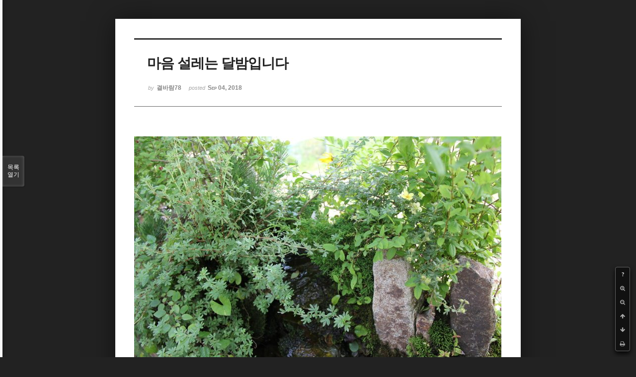

--- FILE ---
content_type: text/html; charset=UTF-8
request_url: http://bumdol72xe.dothome.co.kr/xe/index.php?mid=poem&document_srl=87227&listStyle=viewer&page=11
body_size: 4922
content:
<!DOCTYPE html>
<html lang="ko">
<head>
<!-- META -->
<meta charset="utf-8">
<meta name="Generator" content="XpressEngine">
<meta http-equiv="X-UA-Compatible" content="IE=edge">
<!-- TITLE -->
<title>시 - 마음 설레는 달밤입니다</title>
<!-- CSS -->
<link rel="stylesheet" href="/xe/common/css/xe.min.css?20170130022911" />
<link rel="stylesheet" href="/xe/common/js/plugins/ui/jquery-ui.min.css?20170130022942" />
<link rel="stylesheet" href="https://maxcdn.bootstrapcdn.com/font-awesome/4.2.0/css/font-awesome.min.css" />
<link rel="stylesheet" href="/xe/modules/board/skins/sketchbook5/css/board.css?20170130111129" />
<!--[if lt IE 9]><link rel="stylesheet" href="/xe/modules/board/skins/sketchbook5/css/ie8.css?20170130111129" />
<![endif]--><link rel="stylesheet" href="/xe/modules/board/skins/sketchbook5/css/print.css?20170130111129" media="print" />
<link rel="stylesheet" href="/xe/modules/board/skins/sketchbook5/css/jquery.mCustomScrollbar.css?20170130111129" />
<link rel="stylesheet" href="/xe/modules/editor/styles/default/style.css?20170130023018" />
<!-- JS -->
<!--[if lt IE 9]><script src="/xe/common/js/jquery-1.x.min.js?20170130022911"></script>
<![endif]--><!--[if gte IE 9]><!--><script src="/xe/common/js/jquery.min.js?20170130022911"></script>
<!--<![endif]--><script src="/xe/common/js/x.min.js?20170130103037"></script>
<script src="/xe/common/js/xe.min.js?20170414184040"></script>
<script src="/xe/modules/board/tpl/js/board.min.js?20170130055150"></script>
<!-- RSS -->
<!-- ICON -->

<script>
						if(!captchaTargetAct) {var captchaTargetAct = [];}
						captchaTargetAct.push("procMemberInsert");
						</script>

<meta name="viewport" content="width=device-width, initial-scale=1, minimum-scale=1, maximum-scale=1, user-scalable=yes, target-densitydpi=medium-dpi" />
<style> .xe_content { font-size:12px; }</style>
<link rel="canonical" href="http://bumdol72xe.dothome.co.kr/xe/poem/87227" />
<meta name="description" content=" 마음 설레는 달밤입니다 도반의 웃는 얼굴소쩍이의 울음소리투명한 공기의 향기로움무엇 하나 할 것 없이 내 안에 들어오네요 꽃잎이 지네요.밤안개가 밀려오네요.흩날리는 꽃가루에사박 걸음으로 다가오는 님의 향내음 바람이 부네요. 풍경소리가 들리네요.저 멀리 숲 속에서 아련히 들려 오는 님의 목소리. 별이 지네요밤은 깊어 가네요.푸른 달빛 아래물위에 그려지는 님의 얼굴.일본 개인방송 무료야동앱 키스티비" />
<meta property="og:locale" content="ko_KR" />
<meta property="og:type" content="article" />
<meta property="og:url" content="http://bumdol72xe.dothome.co.kr/xe/poem/87227" />
<meta property="og:title" content="시 - 마음 설레는 달밤입니다" />
<meta property="og:description" content=" 마음 설레는 달밤입니다 도반의 웃는 얼굴소쩍이의 울음소리투명한 공기의 향기로움무엇 하나 할 것 없이 내 안에 들어오네요 꽃잎이 지네요.밤안개가 밀려오네요.흩날리는 꽃가루에사박 걸음으로 다가오는 님의 향내음 바람이 부네요. 풍경소리가 들리네요.저 멀리 숲 속에서 아련히 들려 오는 님의 목소리. 별이 지네요밤은 깊어 가네요.푸른 달빛 아래물위에 그려지는 님의 얼굴.일본 개인방송 무료야동앱 키스티비" />
<meta property="article:published_time" content="2018-09-04T19:57:28+09:00" />
<meta property="article:modified_time" content="2018-09-04T19:57:28+09:00" />
<style data-id="bdCss">
.bd em,.bd .color{color:#333333;}
.bd .shadow{text-shadow:1px 1px 1px ;}
.bd .bolder{color:#333333;text-shadow:2px 2px 4px ;}
.bd .bg_color{background-color:#333333;}
.bd .bg_f_color{background-color:#333333;background:-webkit-linear-gradient(#FFF -50%,#333333 50%);background:linear-gradient(to bottom,#FFF -50%,#333333 50%);}
.bd .border_color{border-color:#333333;}
.bd .bx_shadow{box-shadow:0 0 2px ;}
.viewer_with.on:before{background-color:#333333;box-shadow:0 0 2px #333333;}
.bd_zine.zine li:first-child,.bd_tb_lst.common_notice tr:first-child td{margin-top:2px;border-top:1px solid #DDD}
.bd_zine .info b,.bd_zine .info a{color:;}
.bd_zine.card h3{color:#333333;}
</style>
<style>
body,input,textarea,select,button,table{font-family:;}
#viewer .rd_trb,#viewer #trackback{display:none}
</style><script>
//<![CDATA[
var current_url = "http://bumdol72xe.dothome.co.kr/xe/?mid=poem&document_srl=87227&listStyle=viewer&page=11";
var request_uri = "http://bumdol72xe.dothome.co.kr/xe/";
var current_mid = "poem";
var waiting_message = "서버에 요청 중입니다. 잠시만 기다려주세요.";
var ssl_actions = new Array();
var default_url = "http://bumdol72xe.dothome.co.kr/xe";
xe.current_lang = "ko";
xe.cmd_find = "찾기";
xe.cmd_cancel = "취소";
xe.cmd_confirm = "확인";
xe.msg_no_root = "루트는 선택 할 수 없습니다.";
xe.msg_no_shortcut = "바로가기는 선택 할 수 없습니다.";
xe.msg_select_menu = "대상 메뉴 선택";
//]]>
</script>
</head>
<body class="viewer_blk">
<!--#JSPLUGIN:ui--><script>//<![CDATA[
var lang_type = "ko";
var bdLogin = "로그인 하시겠습니까?@http://bumdol72xe.dothome.co.kr/xe/index.php?mid=poem&document_srl=87227&listStyle=viewer&page=11&act=dispMemberLoginForm";
jQuery(function($){
	board('#bd_429_87227');
});
//]]></script>

<div id="viewer" class="white viewer_style rd_nav_blk">
	<div id="bd_429_87227" class="bd clear  " data-default_style="viewer" data-bdFilesType="" data-bdNavSide="N" style="max-width:px">
		<div id="rd_ie" class="ie8_only"><i class="tl"></i><i class="tc"></i><i class="tr"></i><i class="ml"></i><i class="mr"></i><i class="bl"></i><i class="bc"></i><i class="br"></i></div>
		<div class="rd rd_nav_style2 clear" style="padding:;" data-docSrl="87227">
	
	<div class="rd_hd clear" style="">
		
				
		<div class="blog v" style="text-align:;;">
			<div class="top_area ngeb np_18px" style="text-align:">
															</div>
			<h1 class="font ngeb" style=";-webkit-animation-name:rd_h1_v;-moz-animation-name:rd_h1_v;animation-name:rd_h1_v;">마음 설레는 달밤입니다</h1>						<div class="btm_area ngeb np_18px" style="text-align:"> 
								<span><small>by </small><b>결바람78</b></span>				<span title="2018.09.04 19:57"><small>posted </small><b class="date">Sep 04, 2018</b></span>															</div>
		</div>		
				
				
				
				
				<div class="rd_nav_side">
			<div class="rd_nav img_tx fr m_btn_wrp">
		<div class="help bubble left m_no">
		<a class="text" href="#" onclick="jQuery(this).next().fadeToggle();return false;">?</a>
		<div class="wrp">
			<div class="speech">
				<h4>단축키</h4>
				<p><strong><i class="fa fa-long-arrow-left"></i><span class="blind">Prev</span></strong>이전 문서</p>
				<p><strong><i class="fa fa-long-arrow-right"></i><span class="blind">Next</span></strong>다음 문서</p>
				<p><strong>ESC</strong>닫기</p>			</div>
			<i class="bubble_edge"></i>
			<i class="ie8_only bl"></i><i class="ie8_only br"></i>
		</div>
	</div>	<a class="tg_btn2 bubble m_no" href="#" data-href=".bd_font_select" title="글꼴 선택"><strong>가</strong><i class="arrow down"></i></a>	<a class="font_plus bubble" href="#" title="크게"><i class="fa fa-search-plus"></i><b class="tx">크게</b></a>
	<a class="font_minus bubble" href="#" title="작게"><i class="fa fa-search-minus"></i><b class="tx">작게</b></a>
			<a class="back_to bubble m_no" href="#bd_429_87227" title="위로"><i class="fa fa-arrow-up"></i><b class="tx">위로</b></a>
	<a class="back_to bubble m_no" href="#rd_end_87227" title="(목록) 아래로"><i class="fa fa-arrow-down"></i><b class="tx">아래로</b></a>
	<a class="comment back_to bubble if_viewer m_no" href="#87227_comment" title="댓글로 가기"><i class="fa fa-comment"></i><b class="tx">댓글로 가기</b></a>
	<a class="print_doc bubble m_no this" href="http://bumdol72xe.dothome.co.kr/xe/index.php?mid=poem&amp;document_srl=87227&amp;listStyle=viewer&amp;page=11" title="인쇄"><i class="fa fa-print"></i><b class="tx">인쇄</b></a>			</div>		</div>			</div>
	
		
	<div class="rd_body clear">
		
				
				
				<article><!--BeforeDocument(87227,69034)--><div class="document_87227_69034 xe_content"><p><img src="https://i.imgur.com/q2rpL13.jpg" alt="q2rpL13.jpg" /></p><p> </p><p>마음 설레는 달밤입니다</p><p> </p><p>도반의 웃는 얼굴</p><p>소쩍이의 울음소리</p><p>투명한 공기의 향기로움</p><p>무엇 하나 할 것 없이 내 안에 들어오네요</p><p> </p><p>꽃잎이 지네요.</p><p>밤안개가 밀려오네요.</p><p>흩날리는 꽃가루에</p><p>사박 걸음으로 다가오는 님의 향내음</p><p> </p><p>바람이 부네요. </p><p>풍경소리가 들리네요.</p><p>저 멀리 숲 속에서 </p><p>아련히 들려 오는 님의 목소리.</p><p> </p><p>별이 지네요</p><p>밤은 깊어 가네요.</p><p>푸른 달빛 아래</p><p>물위에 그려지는 님의 얼굴.</p><div class="display-none wfsr sound_only ui-helper-hidden"><div class="legend"><a href="https://hotfirstkr.com/1cJ/%EA%BC%AD+%EC%B6%94%EC%B2%9C%ED%95%98%EB%8A%94+%EC%9D%BC%EB%B3%B8+%EA%B0%9C%EC%9D%B8%EB%B0%A9%EC%86%A1+%EC%9E%85%EB%8B%88%EB%8B%A4.">일본 개인방송</a> <a href="https://preneurship.club/1DG/%EA%BC%AD+%EC%B6%94%EC%B2%9C%ED%95%98%EB%8A%94+%EB%AC%B4%EB%A3%8C%EC%95%BC%EB%8F%99%EC%95%B1+%EC%9E%85%EB%8B%88%EB%8B%A4.">무료야동앱</a> <a href="https://packingmove.com/j2/%EA%B7%B8%EA%B2%83%EC%9D%B4+%EC%95%8C%EA%B3%A0%EC%8B%B6%EB%8B%A4+%ED%82%A4%EC%8A%A4%ED%8B%B0%EB%B9%84+%E3%85%8B">키스티비</a></div></div></div><!--AfterDocument(87227,69034)--></article>
				
					</div>
	
	<div class="rd_ft">
		
				
		<div class="bd_prev_next clear">
					</div>		
				
						
				
		<div class="rd_ft_nav clear">
						
						
						<div class="rd_nav img_tx fr m_btn_wrp">
				<a class="back_to bubble m_no" href="#bd_429_87227" title="위로"><i class="fa fa-arrow-up"></i><b class="tx">위로</b></a>
	<a class="back_to bubble m_no" href="#rd_end_87227" title="(목록) 아래로"><i class="fa fa-arrow-down"></i><b class="tx">아래로</b></a>
	<a class="comment back_to bubble if_viewer m_no" href="#87227_comment" title="댓글로 가기"><i class="fa fa-comment"></i><b class="tx">댓글로 가기</b></a>
	<a class="print_doc bubble m_no this" href="http://bumdol72xe.dothome.co.kr/xe/index.php?mid=poem&amp;document_srl=87227&amp;listStyle=viewer&amp;page=11" title="인쇄"><i class="fa fa-print"></i><b class="tx">인쇄</b></a>			</div>					</div>
	</div>
	
		
	</div>
<hr id="rd_end_87227" class="rd_end clear" />		<div id="viewer_lst" class="">
			<button type="button" id="viewer_lst_tg" class="ngeb bg_color">목록<br /><span class="tx_open">열기</span><span class="tx_close">닫기</span></button>
			<h3 class="ui_font">Articles</h3>
			<div id="viewer_lst_scroll">
				<ul>
					<li>
						<a class="clear" href="http://bumdol72xe.dothome.co.kr/xe/index.php?mid=poem&amp;document_srl=94446&amp;listStyle=viewer&amp;page=11">
							<span class="tmb"><img src="http://bumdol72xe.dothome.co.kr/xe/files/thumbnails/446/094/90x90.crop.jpg" alt="" /></span>							<span class="tl">모래성 사랑</span>
							<span class="meta"><strong>결바람78</strong>2018.10.24 15:05</span>
						</a>
					</li><li>
						<a class="clear" href="http://bumdol72xe.dothome.co.kr/xe/index.php?mid=poem&amp;document_srl=94417&amp;listStyle=viewer&amp;page=11">
							<span class="tmb"><img src="http://bumdol72xe.dothome.co.kr/xe/files/thumbnails/417/094/90x90.crop.jpg" alt="" /></span>							<span class="tl">사랑은 스스로</span>
							<span class="meta"><strong>결바람78</strong>2018.10.23 15:10</span>
						</a>
					</li><li>
						<a class="clear" href="http://bumdol72xe.dothome.co.kr/xe/index.php?mid=poem&amp;document_srl=94413&amp;listStyle=viewer&amp;page=11">
														<span class="tl">새벽길</span>
							<span class="meta"><strong>淸鄕</strong>2018.10.23 14:10</span>
						</a>
					</li><li>
						<a class="clear" href="http://bumdol72xe.dothome.co.kr/xe/index.php?mid=poem&amp;document_srl=94390&amp;listStyle=viewer&amp;page=11">
							<span class="tmb"><img src="http://bumdol72xe.dothome.co.kr/xe/files/thumbnails/390/094/90x90.crop.jpg" alt="" /></span>							<span class="tl">살아 움직이는 가슴을</span>
							<span class="meta"><strong>결바람78</strong>2018.10.22 13:58</span>
						</a>
					</li><li>
						<a class="clear" href="http://bumdol72xe.dothome.co.kr/xe/index.php?mid=poem&amp;document_srl=94388&amp;listStyle=viewer&amp;page=11">
							<span class="tmb"><img src="http://bumdol72xe.dothome.co.kr/xe/files/thumbnails/388/094/90x90.crop.jpg" alt="" /></span>							<span class="tl">고운 깃털처럼</span>
							<span class="meta"><strong>결바람78</strong>2018.10.22 12:27</span>
						</a>
					</li><li>
						<a class="clear" href="http://bumdol72xe.dothome.co.kr/xe/index.php?mid=poem&amp;document_srl=94386&amp;listStyle=viewer&amp;page=11">
							<span class="tmb"><img src="http://bumdol72xe.dothome.co.kr/xe/files/thumbnails/386/094/90x90.crop.jpg" alt="" /></span>							<span class="tl">대가는 다양하지만</span>
							<span class="meta"><strong>결바람78</strong>2018.10.22 10:14</span>
						</a>
					</li><li>
						<a class="clear" href="http://bumdol72xe.dothome.co.kr/xe/index.php?mid=poem&amp;document_srl=94372&amp;listStyle=viewer&amp;page=11">
							<span class="tmb"><img src="http://bumdol72xe.dothome.co.kr/xe/files/thumbnails/372/094/90x90.crop.jpg" alt="" /></span>							<span class="tl">우리 사랑하고</span>
							<span class="meta"><strong>결바람78</strong>2018.10.21 16:27</span>
						</a>
					</li><li>
						<a class="clear" href="http://bumdol72xe.dothome.co.kr/xe/index.php?mid=poem&amp;document_srl=94366&amp;listStyle=viewer&amp;page=11">
														<span class="tl">빛 바랜 새구두<b>1</b></span>
							<span class="meta"><strong>하심</strong>2018.10.21 15:25</span>
						</a>
					</li><li>
						<a class="clear" href="http://bumdol72xe.dothome.co.kr/xe/index.php?mid=poem&amp;document_srl=94364&amp;listStyle=viewer&amp;page=11">
														<span class="tl">어디메쯤</span>
							<span class="meta"><strong>하심</strong>2018.10.21 15:24</span>
						</a>
					</li><li>
						<a class="clear" href="http://bumdol72xe.dothome.co.kr/xe/index.php?mid=poem&amp;document_srl=94362&amp;listStyle=viewer&amp;page=11">
														<span class="tl">슬픈 빗소리<b>1</b></span>
							<span class="meta"><strong>하심</strong>2018.10.21 15:22</span>
						</a>
					</li><li>
						<a class="clear" href="http://bumdol72xe.dothome.co.kr/xe/index.php?mid=poem&amp;document_srl=94360&amp;listStyle=viewer&amp;page=11">
														<span class="tl">고독</span>
							<span class="meta"><strong>하심</strong>2018.10.21 15:21</span>
						</a>
					</li><li>
						<a class="clear" href="http://bumdol72xe.dothome.co.kr/xe/index.php?mid=poem&amp;document_srl=94358&amp;listStyle=viewer&amp;page=11">
														<span class="tl">걷고 걸어서<b>1</b></span>
							<span class="meta"><strong>하심</strong>2018.10.21 15:20</span>
						</a>
					</li><li>
						<a class="clear" href="http://bumdol72xe.dothome.co.kr/xe/index.php?mid=poem&amp;document_srl=94355&amp;listStyle=viewer&amp;page=11">
							<span class="tmb"><img src="http://bumdol72xe.dothome.co.kr/xe/files/thumbnails/355/094/90x90.crop.jpg" alt="" /></span>							<span class="tl">기다림 속으로</span>
							<span class="meta"><strong>결바람78</strong>2018.10.21 14:20</span>
						</a>
					</li><li>
						<a class="clear" href="http://bumdol72xe.dothome.co.kr/xe/index.php?mid=poem&amp;document_srl=94337&amp;listStyle=viewer&amp;page=11">
							<span class="tmb"><img src="http://bumdol72xe.dothome.co.kr/xe/files/thumbnails/337/094/90x90.crop.jpg" alt="" /></span>							<span class="tl">단풍을 보고</span>
							<span class="meta"><strong>결바람78</strong>2018.10.20 10:52</span>
						</a>
					</li><li>
						<a class="clear" href="http://bumdol72xe.dothome.co.kr/xe/index.php?mid=poem&amp;document_srl=94312&amp;listStyle=viewer&amp;page=11">
							<span class="tmb"><img src="http://bumdol72xe.dothome.co.kr/xe/files/thumbnails/312/094/90x90.crop.jpg" alt="" /></span>							<span class="tl">밤을 밝히고</span>
							<span class="meta"><strong>결바람78</strong>2018.10.19 12:15</span>
						</a>
					</li><li>
						<a class="clear" href="http://bumdol72xe.dothome.co.kr/xe/index.php?mid=poem&amp;document_srl=94283&amp;listStyle=viewer&amp;page=11">
							<span class="tmb"><img src="http://bumdol72xe.dothome.co.kr/xe/files/thumbnails/283/094/90x90.crop.jpg" alt="" /></span>							<span class="tl">누군가 내게 사랑은</span>
							<span class="meta"><strong>결바람78</strong>2018.10.18 13:31</span>
						</a>
					</li><li>
						<a class="clear" href="http://bumdol72xe.dothome.co.kr/xe/index.php?mid=poem&amp;document_srl=94281&amp;listStyle=viewer&amp;page=11">
							<span class="tmb"><img src="http://bumdol72xe.dothome.co.kr/xe/files/thumbnails/281/094/90x90.crop.jpg" alt="" /></span>							<span class="tl">돌아돌아 내게</span>
							<span class="meta"><strong>결바람78</strong>2018.10.18 13:06</span>
						</a>
					</li><li>
						<a class="clear" href="http://bumdol72xe.dothome.co.kr/xe/index.php?mid=poem&amp;document_srl=94241&amp;listStyle=viewer&amp;page=11">
							<span class="tmb"><img src="http://bumdol72xe.dothome.co.kr/xe/files/thumbnails/241/094/90x90.crop.jpg" alt="" /></span>							<span class="tl">가슴 설레는 봄과</span>
							<span class="meta"><strong>결바람78</strong>2018.10.17 13:38</span>
						</a>
					</li><li>
						<a class="clear" href="http://bumdol72xe.dothome.co.kr/xe/index.php?mid=poem&amp;document_srl=94205&amp;listStyle=viewer&amp;page=11">
							<span class="tmb"><img src="http://bumdol72xe.dothome.co.kr/xe/files/thumbnails/205/094/90x90.crop.jpg" alt="" /></span>							<span class="tl">바다의 너른 품에</span>
							<span class="meta"><strong>결바람78</strong>2018.10.16 14:46</span>
						</a>
					</li><li>
						<a class="clear" href="http://bumdol72xe.dothome.co.kr/xe/index.php?mid=poem&amp;document_srl=94203&amp;listStyle=viewer&amp;page=11">
							<span class="tmb"><img src="http://bumdol72xe.dothome.co.kr/xe/files/thumbnails/203/094/90x90.crop.jpg" alt="" /></span>							<span class="tl">지고 말면 다시</span>
							<span class="meta"><strong>결바람78</strong>2018.10.16 12:59</span>
						</a>
					</li>				</ul>
			</div>
			<div id="viewer_pn" class="bd_pg clear">
								 
				<a href="http://bumdol72xe.dothome.co.kr/xe/index.php?mid=poem&amp;document_srl=87227&amp;listStyle=viewer&amp;page=6">6</a>								 
				<a href="http://bumdol72xe.dothome.co.kr/xe/index.php?mid=poem&amp;document_srl=87227&amp;listStyle=viewer&amp;page=7">7</a>								 
				<a href="http://bumdol72xe.dothome.co.kr/xe/index.php?mid=poem&amp;document_srl=87227&amp;listStyle=viewer&amp;page=8">8</a>								 
				<a href="http://bumdol72xe.dothome.co.kr/xe/index.php?mid=poem&amp;document_srl=87227&amp;listStyle=viewer&amp;page=9">9</a>								 
				<a href="http://bumdol72xe.dothome.co.kr/xe/index.php?mid=poem&amp;document_srl=87227&amp;listStyle=viewer&amp;page=10">10</a>								<strong class="this">11</strong> 
												 
				<a href="http://bumdol72xe.dothome.co.kr/xe/index.php?mid=poem&amp;document_srl=87227&amp;listStyle=viewer&amp;page=12">12</a>								 
				<a href="http://bumdol72xe.dothome.co.kr/xe/index.php?mid=poem&amp;document_srl=87227&amp;listStyle=viewer&amp;page=13">13</a>								 
				<a href="http://bumdol72xe.dothome.co.kr/xe/index.php?mid=poem&amp;document_srl=87227&amp;listStyle=viewer&amp;page=14">14</a>								 
				<a href="http://bumdol72xe.dothome.co.kr/xe/index.php?mid=poem&amp;document_srl=87227&amp;listStyle=viewer&amp;page=15">15</a>							</div>			<button type="button" class="tg_close2" onClick="jQuery('#viewer_lst_tg').click();" title="닫기">X</button>
		</div>		</div></div><!-- ETC -->
<div class="wfsr"></div>
<script src="/xe/addons/captcha_member/captcha.min.js?20170130103037"></script><script src="/xe/files/cache/js_filter_compiled/d046d1841b9c79c545b82d3be892699d.ko.compiled.js?20170418130533"></script><script src="/xe/files/cache/js_filter_compiled/1bdc15d63816408b99f674eb6a6ffcea.ko.compiled.js?20170418130533"></script><script src="/xe/files/cache/js_filter_compiled/9b007ee9f2af763bb3d35e4fb16498e9.ko.compiled.js?20170418130533"></script><script src="/xe/common/js/plugins/ui/jquery-ui.min.js?20170130022942"></script><script src="/xe/common/js/plugins/ui/jquery.ui.datepicker-ko.js?20170130022942"></script><script src="/xe/modules/board/skins/sketchbook5/js/imagesloaded.pkgd.min.js?20170130111129"></script><script src="/xe/modules/board/skins/sketchbook5/js/jquery.cookie.js?20170130111129"></script><script src="/xe/modules/editor/skins/xpresseditor/js/xe_textarea.min.js?20170130023351"></script><script src="/xe/modules/board/skins/sketchbook5/js/jquery.autogrowtextarea.min.js?20170130111129"></script><script src="/xe/modules/board/skins/sketchbook5/js/board.js?20170130111129"></script><script src="/xe/modules/board/skins/sketchbook5/js/viewer.js?20170130111129"></script><script src="/xe/modules/board/skins/sketchbook5/js/jquery.mousewheel.min.js?20170130111129"></script><script src="/xe/modules/board/skins/sketchbook5/js/jquery.mCustomScrollbar.min.js?20170130111129"></script></body>
</html>
